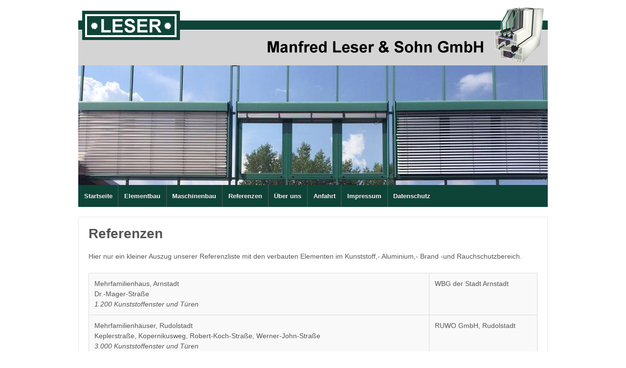

--- FILE ---
content_type: text/html; charset=UTF-8
request_url: https://www.m-leser.de/referenzen/
body_size: 6470
content:
	<!doctype html>
	<!--[if !IE]>
	<html class="no-js non-ie" lang="de" prefix="og: http://ogp.me/ns#"> <![endif]-->
	<!--[if IE 7 ]>
	<html class="no-js ie7" lang="de" prefix="og: http://ogp.me/ns#"> <![endif]-->
	<!--[if IE 8 ]>
	<html class="no-js ie8" lang="de" prefix="og: http://ogp.me/ns#"> <![endif]-->
	<!--[if IE 9 ]>
	<html class="no-js ie9" lang="de" prefix="og: http://ogp.me/ns#"> <![endif]-->
	<!--[if gt IE 9]><!-->
<html class="no-js" lang="de" prefix="og: http://ogp.me/ns#"> <!--<![endif]-->
	<head>

		<meta charset="UTF-8"/>
		<meta name="viewport" content="width=device-width, initial-scale=1.0">

		<link rel="profile" href="https://gmpg.org/xfn/11"/>
		<link rel="pingback" href="https://www.m-leser.de/xmlrpc.php"/>

		<title>Manfred Leser &amp; Sohn GmbH - Referenzen</title>
    <style>
        #wpadminbar #wp-admin-bar-vtrts_free_top_button .ab-icon:before {
            content: "\f185";
            color: #1DAE22;
            top: 3px;
        }
    </style>
    
<!-- This site is optimized with the Yoast SEO plugin v7.9.1 - https://yoast.com/wordpress/plugins/seo/ -->
<meta name="description" content="Ein kleiner Auszug aus unseren Referenzen..."/>
<link rel="canonical" href="https://www.m-leser.de/referenzen/" />
<meta property="og:locale" content="de_DE" />
<meta property="og:type" content="article" />
<meta property="og:title" content="Manfred Leser &amp; Sohn GmbH - Referenzen" />
<meta property="og:description" content="Ein kleiner Auszug aus unseren Referenzen..." />
<meta property="og:url" content="https://www.m-leser.de/referenzen/" />
<meta property="og:site_name" content="Manfred Leser &amp; Sohn GmbH" />
<meta name="twitter:card" content="summary" />
<meta name="twitter:description" content="Ein kleiner Auszug aus unseren Referenzen..." />
<meta name="twitter:title" content="Manfred Leser &amp; Sohn GmbH - Referenzen" />
<script type='application/ld+json'>{"@context":"https:\/\/schema.org","@type":"Organization","url":"https:\/\/www.m-leser.de\/","sameAs":[],"@id":"https:\/\/www.m-leser.de\/#organization","name":"Manfred Leser & Sohn GmbH","logo":"http:\/\/wp.m-leser.de\/wp-content\/uploads\/2016\/07\/logo.png"}</script>
<!-- / Yoast SEO plugin. -->

<link rel='dns-prefetch' href='//www.m-leser.de' />
<link rel='dns-prefetch' href='//s.w.org' />
<link rel="alternate" type="application/rss+xml" title="Manfred Leser &amp; Sohn GmbH &raquo; Feed" href="https://www.m-leser.de/feed/" />
		<script type="text/javascript">
			window._wpemojiSettings = {"baseUrl":"https:\/\/s.w.org\/images\/core\/emoji\/11\/72x72\/","ext":".png","svgUrl":"https:\/\/s.w.org\/images\/core\/emoji\/11\/svg\/","svgExt":".svg","source":{"concatemoji":"https:\/\/www.m-leser.de\/wp-includes\/js\/wp-emoji-release.min.js?ver=4.9.28"}};
			!function(e,a,t){var n,r,o,i=a.createElement("canvas"),p=i.getContext&&i.getContext("2d");function s(e,t){var a=String.fromCharCode;p.clearRect(0,0,i.width,i.height),p.fillText(a.apply(this,e),0,0);e=i.toDataURL();return p.clearRect(0,0,i.width,i.height),p.fillText(a.apply(this,t),0,0),e===i.toDataURL()}function c(e){var t=a.createElement("script");t.src=e,t.defer=t.type="text/javascript",a.getElementsByTagName("head")[0].appendChild(t)}for(o=Array("flag","emoji"),t.supports={everything:!0,everythingExceptFlag:!0},r=0;r<o.length;r++)t.supports[o[r]]=function(e){if(!p||!p.fillText)return!1;switch(p.textBaseline="top",p.font="600 32px Arial",e){case"flag":return s([55356,56826,55356,56819],[55356,56826,8203,55356,56819])?!1:!s([55356,57332,56128,56423,56128,56418,56128,56421,56128,56430,56128,56423,56128,56447],[55356,57332,8203,56128,56423,8203,56128,56418,8203,56128,56421,8203,56128,56430,8203,56128,56423,8203,56128,56447]);case"emoji":return!s([55358,56760,9792,65039],[55358,56760,8203,9792,65039])}return!1}(o[r]),t.supports.everything=t.supports.everything&&t.supports[o[r]],"flag"!==o[r]&&(t.supports.everythingExceptFlag=t.supports.everythingExceptFlag&&t.supports[o[r]]);t.supports.everythingExceptFlag=t.supports.everythingExceptFlag&&!t.supports.flag,t.DOMReady=!1,t.readyCallback=function(){t.DOMReady=!0},t.supports.everything||(n=function(){t.readyCallback()},a.addEventListener?(a.addEventListener("DOMContentLoaded",n,!1),e.addEventListener("load",n,!1)):(e.attachEvent("onload",n),a.attachEvent("onreadystatechange",function(){"complete"===a.readyState&&t.readyCallback()})),(n=t.source||{}).concatemoji?c(n.concatemoji):n.wpemoji&&n.twemoji&&(c(n.twemoji),c(n.wpemoji)))}(window,document,window._wpemojiSettings);
		</script>
		<style type="text/css">
img.wp-smiley,
img.emoji {
	display: inline !important;
	border: none !important;
	box-shadow: none !important;
	height: 1em !important;
	width: 1em !important;
	margin: 0 .07em !important;
	vertical-align: -0.1em !important;
	background: none !important;
	padding: 0 !important;
}
</style>
<link rel='stylesheet' id='responsive-style-css'  href='https://www.m-leser.de/wp-content/themes/responsive/core/css/style.css?ver=1.9.8.5' type='text/css' media='all' />
<link rel='stylesheet' id='responsive-media-queries-css'  href='https://www.m-leser.de/wp-content/themes/responsive/core/css/responsive.css?ver=1.9.8.5' type='text/css' media='all' />
<script type='text/javascript'>
/* <![CDATA[ */
var ahc_ajax_front = {"ajax_url":"https:\/\/www.m-leser.de\/wp-admin\/admin-ajax.php","page_id":"18","page_title":"Referenzen","post_type":"page"};
/* ]]> */
</script>
<script type='text/javascript' src='https://www.m-leser.de/wp-content/plugins/visitors-traffic-real-time-statistics/js/front.js?ver=4.9.28'></script>
<script type='text/javascript' src='https://www.m-leser.de/wp-includes/js/jquery/jquery.js?ver=1.12.4'></script>
<script type='text/javascript' src='https://www.m-leser.de/wp-includes/js/jquery/jquery-migrate.min.js?ver=1.4.1'></script>
<script type='text/javascript' src='https://www.m-leser.de/wp-content/themes/responsive/core/js/responsive-modernizr.min.js?ver=2.6.1'></script>
<link rel='https://api.w.org/' href='https://www.m-leser.de/wp-json/' />
<link rel="EditURI" type="application/rsd+xml" title="RSD" href="https://www.m-leser.de/xmlrpc.php?rsd" />
<link rel="wlwmanifest" type="application/wlwmanifest+xml" href="https://www.m-leser.de/wp-includes/wlwmanifest.xml" /> 
<meta name="generator" content="WordPress 4.9.28" />
<link rel='shortlink' href='https://www.m-leser.de/?p=18' />
<link rel="alternate" type="application/json+oembed" href="https://www.m-leser.de/wp-json/oembed/1.0/embed?url=https%3A%2F%2Fwww.m-leser.de%2Freferenzen%2F" />
<link rel="alternate" type="text/xml+oembed" href="https://www.m-leser.de/wp-json/oembed/1.0/embed?url=https%3A%2F%2Fwww.m-leser.de%2Freferenzen%2F&#038;format=xml" />
	<script>
		jQuery(document).ready(function(){
		var copyright_text = "Manfred Leser und Sohn GmbH";
		var cyberchimps_link = "1";
		var siteurl = "https://www.m-leser.de"; 
		if(copyright_text == "")
		{
			jQuery(".copyright #copyright_link").text(" "+"Default copyright text");
		}
		else{ 
			jQuery(".copyright #copyright_link").text(" "+copyright_text);
		}
		jQuery(".copyright #copyright_link").attr('href',siteurl);
		if(cyberchimps_link == 1)
		{
			jQuery(".powered").css("display","block");
		}
		else{
			jQuery(".powered").css("display","none");
		}
		});
	</script>
<!-- We need this for debugging -->
<!-- Responsive 1.9.8.5 -->
<style type="text/css" id="custom-background-css">
body.custom-background { background-color: #ffffff; }
</style>
<link rel="icon" href="https://www.m-leser.de/wp-content/uploads/2016/07/cropped-icon-32x32.png" sizes="32x32" />
<link rel="icon" href="https://www.m-leser.de/wp-content/uploads/2016/07/cropped-icon-192x192.png" sizes="192x192" />
<link rel="apple-touch-icon-precomposed" href="https://www.m-leser.de/wp-content/uploads/2016/07/cropped-icon-180x180.png" />
<meta name="msapplication-TileImage" content="https://www.m-leser.de/wp-content/uploads/2016/07/cropped-icon-270x270.png" />
		<style type="text/css" id="wp-custom-css">
			.menu {
    background-color: #0E4438;
    background-image: linear-gradient(to top, #0E4438, #0E4438); 
}
.menu a:hover{
    background-color: #2c6256;
    background-image: linear-gradient(to top, #0E4438, #2c6256); 
}
.current_page_item a, .menu .current-menu-item a {
    background-color: #0E4438;
}
h1 {
    margin-top: 0em;
font-size:2em
}
.copyright {
visibility:hidden;
}
a {
color: #0e4438;
}
.col-620 {
    width: 100%;
}
.top-widget {
    padding: 0;
    width: 100%; 
}

@media screen and (max-width: 650px){
.js .main-nav {
    background-color: #0E4438;
    background-image: linear-gradient(to top, #0E4438, #0E4438);
}
.top-widget {
    margin: 0 auto 0px auto;
}
#container {
    padding: 0px 5px;
}
#content {
    margin-top: 10px;
    margin-bottom: 10px;
}
#wrapper {
    padding: 0 10px 10px 10px;

}
#tabelle_referenzen {
font-size: 0.5em;
}
}

#content {
    margin-top: 20px;
    margin-bottom: 20px;
}

.powered {
color:#cccccc;
}
#footer a {
color:#cccccc;
}
		</style>
		</head>

<body data-rsssl=1 class="page-template-default page page-id-18 custom-background">

<div id="container" class="hfeed">

	<div class="skip-container cf">
		<a class="skip-link screen-reader-text focusable" href="#content">&darr; Zum Inhalt</a>
	</div><!-- .skip-container -->
	<div id="header">

		
		
		
		
			<div id="logo">
				<a href="https://www.m-leser.de/"><img src="https://www.m-leser.de/wp-content/uploads/2016/07/header.png" width="960" height="120" alt="Manfred Leser &amp; Sohn GmbH"/></a>
			</div><!-- end of #logo -->

		
		
			<div id="top-widget" class="top-widget">
		
		
			<div id="text-8" class="widget_text">			<div class="textwidget"><img src="https://www.m-leser.de/wp-content/uploads/2016/07/header2.jpg"></div>
		</div>
		
			</div><!-- end of #top-widget -->
		<div class="main-nav"><ul id="menu-hauptmenue" class="menu"><li id="menu-item-6" class="menu-item menu-item-type-post_type menu-item-object-page menu-item-home menu-item-6"><a href="https://www.m-leser.de/">Startseite</a></li>
<li id="menu-item-105" class="menu-item menu-item-type-post_type menu-item-object-page menu-item-105"><a href="https://www.m-leser.de/elementbau/">Elementbau</a></li>
<li id="menu-item-104" class="menu-item menu-item-type-post_type menu-item-object-page menu-item-104"><a href="https://www.m-leser.de/maschinenbau/">Maschinenbau</a></li>
<li id="menu-item-20" class="menu-item menu-item-type-post_type menu-item-object-page current-menu-item page_item page-item-18 current_page_item menu-item-20"><a href="https://www.m-leser.de/referenzen/">Referenzen</a></li>
<li id="menu-item-23" class="menu-item menu-item-type-post_type menu-item-object-page menu-item-23"><a href="https://www.m-leser.de/ueber-uns/">Über uns</a></li>
<li id="menu-item-21" class="menu-item menu-item-type-post_type menu-item-object-page menu-item-21"><a href="https://www.m-leser.de/anfahrt/">Anfahrt</a></li>
<li id="menu-item-10" class="menu-item menu-item-type-post_type menu-item-object-page menu-item-10"><a href="https://www.m-leser.de/impressum/">Impressum</a></li>
<li id="menu-item-139" class="menu-item menu-item-type-post_type menu-item-object-page menu-item-139"><a href="https://www.m-leser.de/datenschutz/">Datenschutz</a></li>
</ul></div>
		
		
	</div><!-- end of #header -->

	<div id="wrapper" class="clearfix">

<div id="content" class="grid col-940">

	
		
			
						<div id="post-18" class="post-18 page type-page status-publish hentry">
				
							<h1 class="entry-title post-title">Referenzen</h1>
	

				<div class="post-entry">
					<p>Hier nur ein kleiner Auszug unserer Referenzliste mit den verbauten Elementen im Kunststoff,- Aluminium,- Brand -und Rauchschutzbereich.</p>
<table id="tabelle_referenzen" style="background: #f9f9f9; border-radius: 4px;" border="0" width="100%" cellspacing="0" cellpadding="0">
<tbody>
<tr valign="top">
<td>Mehrfamilienhaus, Arnstadt<br />
Dr.-Mager-Straße<br />
<em>1.200 Kunststoffenster und Türen</em></td>
<td>WBG der Stadt Arnstadt</td>
</tr>
<tr valign="top">
<td>Mehrfamilienhäuser, Rudolstadt<br />
Keplerstraße, Kopernikusweg, Robert-Koch-Straße, Werner-John-Straße<br />
<em>3.000 Kunststoffenster und Türen</em></td>
<td>RUWO GmbH, Rudolstadt</td>
</tr>
<tr valign="top">
<td>Hallenbauten, Autohäuser in<br />
Bremen, Chemnitz, Domat (Schweiz), Dresden, Eisenhüttenstadt, Gera, Gießen, Hamburg, Hannover, Leverkusen, München, Sigmaringen usw.</td>
<td>Fa. Thyssen Hünnebeck Ratingen</td>
</tr>
<tr valign="top">
<td>Hallenbauten, Auto-Motorrad-Häuser, Industriegebäude, Verwaltungsgebäude in<br />
Altenhain/Leipzig, Baruth, Berlin, Dortmund, Halle, Hattingen, Heiligengrabe, Herne, Ingolstadt, Kyritz, Magdeburg, Mainz, Ottersberg, Plettenberg, Rostock, Sigmaringen, Unterlüß/Hannover, Zeitz, Dingelfingen, Cellpapp-Terminal Hamburg/Hafen, Messe Leipzig &amp; Dresden<br />
<em>Kunststoff- und Aluminiumelemente, Aluminium-Glas-Fassaden, Rauch- und Branschutzelemente</em></td>
<td>plettac-plana GmbH, Essen</td>
</tr>
<tr valign="top">
<td>Möbelmarkt Ichtershausen<br />
<em>Kunststoffenster, Automatik-Türanlage</em></td>
<td>Immobilienverwaltung Gensert &amp; Reinhard Stadtilm</td>
</tr>
<tr valign="top">
<td>Grund-u.Regelschule, Arnstadt, Goethestr., Herdergymnasium Arnstadt, Sporthalle Wohnheimgebäude, Kommunale Berufsschule Arnstadt,<br />
Geschw.Scholl Schule Ilmenau, Ilm-Kreis-Verkehrsamt Arnstadt<br />
<em>Aluminium-Glas-Fassaden, Türen, Kunststoffenster</em></td>
<td>Landratsamt Hochbauamt, Arnstadt, Frau Tigges<br />
Tel. 03628/733-147</td>
</tr>
<tr valign="top">
<td>2 Hallen + Verwaltungsgebäude, Erfurt<br />
Mittelhäuser Straße<br />
<em>Aluminiumfenster</em></td>
<td>EGT Thüringen, Erfurt</td>
</tr>
<tr valign="top">
<td>Wohn- u. Geschäftshaus, Erfurt<br />
Neuwerkstraße 26-28<br />
<em>Aluminiumfassade u. Schaufensteranlage</em></td>
<td>Bilfinger &amp; Berger, Erfurt</td>
</tr>
<tr valign="top">
<td>Stadtbad, Arnstadt<br />
<em>Aluminiumfenster, -Fassade</em></td>
<td>Stadtverwaltung Arnstadt Bäderbetrieb</td>
</tr>
<tr valign="top">
<td>Skoda Autohaus, Gotha<br />
Seeberger Landstrasse 1<br />
<em>Aluminiumfenster, -Fassade</em></td>
<td>Autohaus R. Seyfarth, Gotha</td>
</tr>
<tr valign="top">
<td>Einfamilienhäuser in<br />
Bad Berka, Burkhardtroda, Elxleben, Erfurt- Linderbach, Walschleben<br />
<em>Kunststoffenster, Hauseingangstüren</em></td>
<td>BS Kern Haus GmbH, Erfurt-Linderbach</td>
</tr>
<tr valign="top">
<td>Landessportschule in Bad Blankenburg<br />
<em>Aluminiumtüren, Automatiktüranlagen, Brandschutz-Rauchschutz-Türen</em></td>
<td>LSB Thür. Sportmanagement GmbH Erfurt, Architekturbüro Zöbisch &amp; Bruch, Erfurt,<br />
Herr Bruch, Tel. 0361/6435405</td>
</tr>
<tr valign="top">
<td>Mühlhäuser Sporthotel<br />
Kasseler Straße<br />
<em>Aluminiumelemente, Brandschutztüren</em></td>
<td>LSB Thür. Sportmanagement GmbH Erfurt, Architekturbüro Zöbisch &amp; Bruch, Erfurt,<br />
Herr Bruch, Tel. 0361/6435405</td>
</tr>
<tr valign="top">
<td>REWE Getränkemarkt in Stadtilm<br />
<em>Kunststoff- und Aluminiumelemente, Automatiktüranlage</em></td>
<td>Freyler Industriebau GmbH Riesa</td>
</tr>
<tr valign="top">
<td>ALCATEL SEL AG, Arnstadt<br />
Bierweg 6<br />
<em>Kunststoffenster</em></td>
<td>ALCATEL SEL AG Arnstadt<br />
Herr Hoffmann, Tel. 03628/711287</td>
</tr>
<tr valign="top">
<td>Flughafen, Erfurt<br />
Binderslebener Landstrasse<br />
<em>Aluminium-Glas-Fassaden, Türen, Fenster</em></td>
<td>Flughafen Erfurt GmbH<br />
Planungsbüro Wees<br />
Herr Wees, Tel. 07131/5840-0</td>
</tr>
<tr valign="top">
<td>Umbau und Sanierung<br />
Ratsgymnasium Erfurt, A. Schweizer Gymnasium Erfurt, Klärwerk Kühnhausen<br />
<em>Aluminium-Glas-Fassaden, Fenster, Brand u. Rauchschutztüren</em></td>
<td>Stadtverwaltung Erfurt<br />
Hochbauamt<br />
Löberwallgraben 19, Erfurt</td>
</tr>
<tr valign="top">
<td>IKEA Erfurt &#8211; Möbelverkaufscenter<br />
Eisenacher Straße 50, 99097 Erfurt<br />
<em>Aluminiumelemente, Aluminiumfenster, Türen</em></td>
<td>Max Bögl<br />
Bauunternehmung GmbH &amp; Co.KG, 92301 Neumarkt<br />
Hr. Wölpert</td>
</tr>
<tr valign="top">
<td>Kinderwohnheim Marienstift Marienstift<br />
Gerastraße, 99310 Arnstadt<br />
<em>Kunststofffenster, Fassaden</em></td>
<td>Marienstift Arnstadt<br />
Planungsbüro Jentzsch u. Möser, Semmelweisstraße<br />
Erfurt, Hr. Kother</td>
</tr>
<tr valign="top">
<td>Um- und Erweiterungsbau<br />
Marienstift Arnstadt Hauptgebäude<br />
<em>Aluminiumfenster, Fassaden, Türen</em></td>
<td>Marienstift Arnstadt<br />
Planungsbüro Jentzsch u. Möser, Semmelweisstraße<br />
Erfurt, Hr. Kother</td>
</tr>
<tr valign="top">
<td>Sanierung<br />
Rathaus Erlangen, 91052 Erlangen<br />
<em>Aluminium-Glas-Fassaden, Aluminiumfenster und -Türen</em></td>
<td>Löbermann &amp; Partner<br />
Architekt BDA<br />
90491 Nürnberg<br />
Dr. Carlo Schmidt Straße 200</td>
</tr>
</tbody>
</table>
									</div><!-- end of .post-entry -->

				

<div class="post-edit"></div>
							</div><!-- end of #post-18 -->
			
									
		
</div><!-- end of #content -->

</div><!-- end of #wrapper -->
</div><!-- end of #container -->

<div id="footer" class="clearfix">
	
	<div id="footer-wrapper">

		
		<div class="grid col-940">

			<div class="grid col-540">
							</div><!-- end of col-540 -->

			<div class="grid col-380 fit">
				<ul class="social-icons"></ul><!-- .social-icons -->			</div><!-- end of col-380 fit -->

		</div><!-- end of col-940 -->
			<div id="colophon-widget" class="grid col-940">
		
		
			<div id="text-6" class="colophon-widget widget-wrapper widget_text">			<div class="textwidget">© 2016 Manfred Leser & Sohn GmbH</div>
		</div>
		
			</div><!-- end of #colophon-widget -->

		<div class="grid col-300 copyright">
			&copy; 2026<a id="copyright_link" href="https://www.m-leser.de/" title="Manfred Leser &amp; Sohn GmbH">
				Manfred Leser &amp; Sohn GmbH			</a>
		</div><!-- end of .copyright -->

		<div class="grid col-300 scroll-top"><a href="#scroll-top" title="scroll to top">&uarr;</a></div>

		<div class="grid col-300 fit powered">
			<a href="http://cyberchimps.com/responsive-theme/" title="Responsive Theme" rel="noindex, nofollow">
				Responsive Theme</a>
			powered by <a href="http://wordpress.org/" title="WordPress">
				WordPress</a>
		</div><!-- end .powered -->

	</div><!-- end #footer-wrapper -->

	</div><!-- end #footer -->

<script type='text/javascript' src='https://www.m-leser.de/wp-content/themes/responsive/core/js/responsive-scripts.min.js?ver=1.2.6'></script>
<script type='text/javascript' src='https://www.m-leser.de/wp-content/themes/responsive/core/js/jquery.placeholder.min.js?ver=2.0.7'></script>
<script type='text/javascript' src='https://www.m-leser.de/wp-includes/js/wp-embed.min.js?ver=4.9.28'></script>
</body>
</html>
